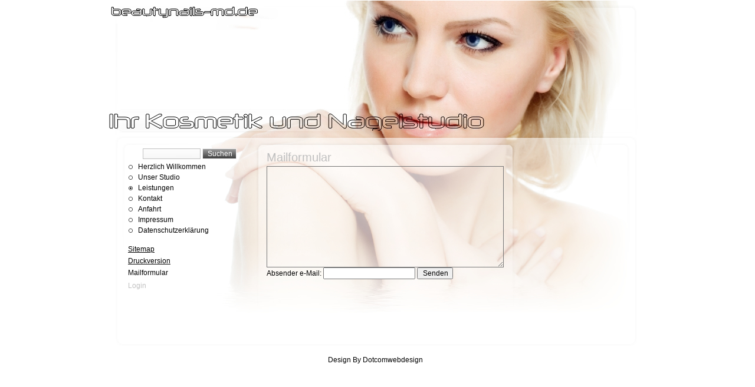

--- FILE ---
content_type: text/html
request_url: http://nails-magdeburg.de/?&mailform
body_size: 11008
content:
<!DOCTYPE HTML PUBLIC "-//W3C//DTD HTML 4.0 Transitional//EN" "http://www.w3.org/TR/REC-html40/loose.dtd">
<html>
<head>
<title>Kosmetik und Nagelstudio Magdeburg - Mailformular</title><meta name="keywords" content="Kosmetik und Nagelstudio Magdeburg, nageldesign. nagelstudio, kosmetik, schönheit, sudenburg, fichtestrasse, beautynails, beauty, nagelstudio, nail-design, medizinisches und kosmetisches permanent-make-up, wimpernverlängerung, wimpern-extensions, faltenbehandlung">
<meta name="description" content="Kosmetik und Nagelstudio Magdeburg">
<meta http-equiv="content-type" content="text/html;charset=iso-8859-1"><meta name="generator" content="CMSimple 3.2"><link rel="stylesheet" href="./templates/blonde/stylesheet.css" type="text/css"><link rel="stylesheet" type="text/css" href="./plugins/pluginloader/css/stylesheet.css"><link rel="stylesheet" href="./plugins/menumanager/css/stylesheet.css" type="text/css"></head>
<body bgcolor="#ffffff" topmargin="0" background="./templates/blonde/images/photography09white-bk.jpg" style="background-repeat: repeat-x"><a name="top"></a>
<!--Fireworks 8 Dreamweaver 8 target.  Created Wed Mar 25 15:36:20 GMT+1100 (AUS Eastern Daylight Time) 2009-->
<div align="center">
<table border="0" cellpadding="0" cellspacing="0" width="913">
<!-- fwtable fwsrc="template.png" fwbase="template.jpg" fwstyle="Dreamweaver" fwdocid = "2062101627" fwnested="0" -->
  <tr>
   <td><img src="./templates/blonde/images/spacer.gif" width="17" height="1" border="0" alt="" /></td>
   <td><img src="./templates/blonde/images/spacer.gif" width="625" height="1" border="0" alt="" /></td>
   <td><img src="./templates/blonde/images/spacer.gif" width="122" height="1" border="0" alt="" /></td>
   <td><img src="./templates/blonde/images/spacer.gif" width="128" height="1" border="0" alt="" /></td>
   <td><img src="./templates/blonde/images/spacer.gif" width="21" height="1" border="0" alt="" /></td>
   <td><img src="./templates/blonde/images/spacer.gif" width="1" height="1" border="0" alt="" /></td>
  </tr>
  <tr>
   <td rowspan="2" colspan="3"><img name="template_r1_c1" src="./templates/blonde/images/template_r1_c1.jpg" width="764" height="186" border="0" id="template_r1_c1" alt="" /></td>
   <td colspan="2"><img name="template_r1_c4" src="./templates/blonde/images/template_r1_c4.jpg" width="149" height="54" border="0" id="template_r1_c4" usemap="#m_template_r1_c4" alt="" /></td>
   <td><img src="./templates/blonde/images/spacer.gif" width="1" height="54" border="0" alt="" /></td>
  </tr>
  <tr>
   <td colspan="2"><img name="template_r2_c4" src="./templates/blonde/images/template_r2_c4.jpg" width="149" height="132" border="0" id="template_r2_c4" alt="" /></td>
   <td><img src="./templates/blonde/images/spacer.gif" width="1" height="132" border="0" alt="" /></td>
  </tr>
  <tr>
   <td colspan="2" background="./templates/blonde/images/template_r3_c1.jpg">
	<table border="0" width="100%" cellspacing="0" cellpadding="0">
		<tr>
			<td width="55"> </td>
			<td>
			<table border="0" width="100%" cellspacing="0" cellpadding="0">
				<tr>
					<td><!--webbot bot="HTMLMarkup" startspan --><tr><td valign="top" align="left" class="locator"></td></tr><!--webbot bot="HTMLMarkup" endspan i-checksum="10657" --></td>
				</tr>
			</table>
			</td>
			<td width="18"> </td>
		</tr>
	</table>
	</td>
   <td colspan="3" background="./templates/blonde/images/template_r3_c3.jpg">
	<table border="0" width="100%" cellspacing="0" cellpadding="0">
		<tr>
			<td width="14"> </td>
			<td>
			<table border="0" width="100%" cellspacing="0" cellpadding="0">
				<tr>
					<td>
					<p align="right"><!--webbot bot="HTMLMarkup" startspan --><tr><td valign="top" align="right" class="menu"></td></tr><!--webbot bot="HTMLMarkup" endspan i-checksum="41611" --></td>
				</tr>
			</table>
			</td>
			<td width="38"> </td>
		</tr>
	</table>
	</td>
   <td><img src="./templates/blonde/images/spacer.gif" width="1" height="35" border="0" alt="" /></td>
  </tr>
  <tr>
   <td colspan="5"><img name="template_r4_c1" src="./templates/blonde/images/template_r4_c1.jpg" width="913" height="29" border="0" id="template_r4_c1" alt="" /></td>
   <td><img src="./templates/blonde/images/spacer.gif" width="1" height="29" border="0" alt="" /></td>
  </tr>
  <tr>
   <td valign="top" background="./templates/blonde/images/template_r6_c1.jpg"><img name="template_r5_c1" src="./templates/blonde/images/template_r5_c1.jpg" width="17" height="263" border="0" id="template_r5_c1" alt="" /></td>
   <td rowspan="2" colspan="3" style="background-image: url('./templates/blonde/images/template_r5_c2.jpg'); background-repeat: no-repeat; background-position: left top" bgcolor="#ffffff" align="left" valign="top">
	<table border="0" width="100%" cellspacing="0" cellpadding="0">
		<tr>
			<td width="16"> </td>
			<td width="210" align="left" valign="top">
			<table border="0" width="100%" cellspacing="0">
<tr><td valign="top" align="center" class="searchbox">
<form action="/" method="post"><div id="searchbox"><input type="text" class="text" name="search" size="12"><input type="hidden" name="function" value="search"> <input type="submit" class="submit" value="Suchen"></div></form></td></tr>
				<tr>
					<td><!--webbot bot="HTMLMarkup" startspan --><tr><td valign="top">
<ul class="menulevel1"><li class="doc"><a href="/?Herzlich_Willkommen">Herzlich Willkommen</a></li><li class="doc"><a href="/?Unser_Studio">Unser Studio</a></li><li class="docs"><a href="/?Leistungen">Leistungen</a></li><li class="doc"><a href="/?Kontakt">Kontakt</a></li><li class="doc"><a href="/?Anfahrt">Anfahrt</a></li><li class="doc"><a href="/?Impressum">Impressum</a></li><li class="doc"><a href="/?Datenschutzerkl%E4rung">Datenschutzerklärung</a></li></ul></td></tr><tr><td valign="top" class="menu"><a href="/?&amp;sitemap">Sitemap</a></td></tr>
<tr><td valign="top" class="menu"><a href="/?&amp;print&amp;mailform">Druckversion</a></td></tr>
<tr><td valign="top" class="menu">Mailformular</td></tr>
<tr><td valign="top" class="menu"></td></tr>
<tr><td valign="top" class="login"><a href="/?&amp;login">Login</a></td></tr>
<tr><td valign="top" class="menu"></td></tr>
<tr><td valign="top">
</td></tr>
				<tr>
					<td> </td>
				</tr>
				<tr>
					<td><!--webbot bot="HTMLMarkup" startspan --><tr><td valign="top" class="menu"></td></tr><!--webbot bot="HTMLMarkup" endspan i-checksum="34647" --></td>
				</tr>
			</table>
			</td>
			<td width="25"> </td>
			<td align="left" valign="top">
			<table border="0" width="100%" cellspacing="0">
				<tr>
					<td><!--webbot bot="HTMLMarkup" startspan --><tr><td valign="top" class="menu"></td></tr><!--webbot bot="HTMLMarkup" endspan i-checksum="37871" --></td>
				</tr>
				<tr>
					<td><!--webbot bot="HTMLMarkup" startspan --><tr><td valign="top">
<h1>Mailformular</h1><form action="/" method="post"><textarea rows="12" cols="40" name="mailform"></textarea><input type="hidden" name="function" value="mailform"><input type="hidden" name="action" value="send"><br>Absender e-Mail: <input type="text" class="text" name="sender" value=""> <input type="submit" class="submit" value="Senden"></form></td></tr><!--webbot bot="HTMLMarkup" endspan i-checksum="9291" --></td>
				</tr>
				<tr>
					<td><!--webbot bot="HTMLMarkup" startspan --><tr><td valign="top" class="menu"></td></tr><!--webbot bot="HTMLMarkup" endspan i-checksum="37873" --></td>
				</tr>
				<tr>
					<td> </td>
				</tr>
				
			</table>
			</td>
			<td width="25"> </td>
			<td width="170" align="left" valign="top">
			<table border="0" width="100%" cellspacing="0">
				<tr>
					<td><!--webbot bot="HTMLMarkup" startspan --><tr><td valign="top" class="menu"></td></tr><!--webbot bot="HTMLMarkup" endspan i-checksum="37875" --></td>
				</tr>
				<tr>
					<td><!--webbot bot="HTMLMarkup" startspan --><tr><td valign="top" class="menu"></td></tr><!--webbot bot="HTMLMarkup" endspan i-checksum="37877" --></td>
				</tr>
			</table>
			</td>
			<td width="17"> </td>
		</tr>
	</table>
	</td>
   <td valign="top" background="./templates/blonde/images/template_r6_c5.jpg"><img name="template_r5_c5" src="./templates/blonde/images/template_r5_c5.jpg" width="21" height="263" border="0" id="template_r5_c5" alt="" /></td>
   <td><img src="./templates/blonde/images/spacer.gif" width="1" height="263" border="0" alt="" /></td>
  </tr>
  <tr>
   <td background="./templates/blonde/images/template_r6_c1.jpg"><img name="template_r6_c1" src="./templates/blonde/images/template_r6_c1.jpg" width="17" height="21" border="0" id="template_r6_c1" alt="" /></td>
   <td background="./templates/blonde/images/template_r6_c5.jpg"><img name="template_r6_c5" src="./templates/blonde/images/template_r6_c5.jpg" width="21" height="21" border="0" id="template_r6_c5" alt="" /></td>
   <td><img src="./templates/blonde/images/spacer.gif" width="1" height="21" border="0" alt="" /></td>
  </tr>
  <tr>
   <td colspan="5" background="./templates/blonde/images/template_r7_c1.jpg">
	<table border="0" width="100%" cellspacing="0" cellpadding="0">
		<tr>
			<td>
			<p align="center"><!--webbot bot="HTMLMarkup" startspan --><tr><td valign="top" align="center" class="sitename">
</td></tr><!--webbot bot="HTMLMarkup" endspan i-checksum="49042" --></td>
		</tr>
	</table>
	</td>
   <td><img src="./templates/blonde/images/spacer.gif" width="1" height="49" border="0" alt="" /></td>
  </tr>
  <tr>
   <td colspan="5" background="./templates/blonde/images/template_r8_c1.jpg" align="left" valign="top">
	<table border="0" width="100%" cellspacing="0" cellpadding="0">
		<tr>
			<td width="33"> </td>
			<td align="left" valign="top">
			<table border="0" width="100%" cellspacing="0" cellpadding="0">
				<tr>
					<td> </td>
				</tr>
				<tr>
					<td align="center"><!--webbot bot="HTMLMarkup" startspan --><tr>
      <td width="100%">
      <p align="center" class="copyright"><a target="_blank" href="http://www.dotcomwebdesign.com">Design By Dotcomwebdesign</a></td>
</td>
    </tr><!--webbot bot="HTMLMarkup" endspan i-checksum="53760" --></td>
				</tr>
				<tr>
					<td align="center"> </td>
				</tr>
				<tr>
					<td align="center"><!--webbot bot="HTMLMarkup" startspan --><tr><td valign="top" align="center" class="login"></td></tr><!--webbot bot="HTMLMarkup" endspan i-checksum="21148" --></td>
				</tr>
			</table>
			</td>
			<td width="39"> </td>
		</tr>
	</table>
	</td>
   <td><img src="./templates/blonde/images/spacer.gif" width="1" height="117" border="0" alt="" /></td>
  </tr>
</table>
</div>
<map name="m_template_r1_c4" id="m_template_r1_c4">
<area shape="poly" coords="62,21,84,21,84,43,62,43,62,21" href="?&sitemap" alt="" />
<area shape="poly" coords="93,21,115,21,115,43,93,43,93,21" href="?&mailform" alt="" />
<area shape="poly" coords="32,21,54,21,54,43,32,43,32,21" href="index.php" alt="" />
</map>
</body>
</html>


--- FILE ---
content_type: text/css
request_url: http://nails-magdeburg.de/templates/blonde/stylesheet.css
body_size: 5508
content:
body{scrollbar-face-color:#CCCCCC;scrollbar-highlight-color:#010101;scrollbar-shadow-color:#CCCCCC;scrollbar-3dlight-color:#CCCCCC;scrollbar-arrow-color:#3A70A7;scrollbar-track-color:#CCCCCC;scrollbar-darkshadow-color:#CCCCCC;}
body,td,p {font-family: Arial, Helvetica, sans-serif;line-height: 1.5em;font-size:12px;color:#010101;}
a:link,a:active,a:visited {color:#010101;}
a:hover{text-decoration:underline;color:#c0c0c0;}
hr{height:1px;border:solid #000000 1px;border-top-width:1px;}
H1,H2,H3{font-family: Arial, Helvetica, sans-serif;font-size:20px;font-weight:normal;text-align: left;margin-bottom:6px;color:#c0c0c0;}
H4{font-family: Arial, Helvetica, sans-serif;font-size:16px;font-weight:normal;text-align: left;margin-bottom:6px;color:#c0c0c0;}
form{margin:0;}
IMG{border:0;}
ul.menulevel1,ul.menulevel2,ul.menulevel3,ul.sitemaplevel1,ul.sitemaplevel2,ul.sitemaplevel3,ul.submenu,ul.search{
padding-left: 0;margin-left: 0;list-style: none;}
li{line-height:1.5;}
li.doc{padding-left: 17px;background-image: url(menu/doc.gif);background-repeat: no-repeat;}
li.docs{padding-left: 17px;background-image: url(menu/docs.gif);background-repeat: no-repeat;}
li.sdoc{padding-left: 17px;background-image: url(menu/sdoc.gif);background-repeat: no-repeat;}
li.sdocs{padding-left: 17px;background-image: url(menu/sdocs.gif);background-repeat: no-repeat;}
.sitename{font-family: Arial, Helvetica, sans-serif;font-weight:normal;color:#010101;font-size:12px;}
.menulevel1,.menulevel2,.menulevel3,.navigator,.sitemaplevel1,.sitemaplevel2,.sitemaplevel3,.submenu{font-weight:bold;font-size:12px;color:#3A70A7;}
.menulevel1 a:link,.menulevel1 a:visited,.menulevel1 a:hover,.menulevel2 a:link,.menulevel2 a:visited,.menulevel2 a:hover,.menulevel3 a:link,.menulevel3 a:visited,.menulevel3 a:hover,.navigator a:link,.sitemaplevel1 a:link,.sitemaplevel2 a:link,.sitemaplevel3 a:link,.sitemaplevel1 a:visited,.sitemaplevel2 a:visited,.sitemaplevel3 a:visited,
.menulevel1 a:active,.menulevel2 a:active,.menulevel3 a:active{font-weight:normal;font-size:12px;color:#010101;text-decoration:none;}
.sitemaplevel1 a:active,.sitemaplevel2 a:active,.sitemaplevel3 a:active,.sitemaplevel1 a:hover,.sitemaplevel2 a:hover,.sitemaplevel3 a:hover,.submenu a:link,.submenu a:visited,.submenu a:active,.submenu a:hover{text-decoration:none;}
.menu{font-weight:normal;font-size:12px;color:#010101;}
.menu a{text-decoration:underline;font-weight:normal;}
#hvmenu {height: 22px;	width: 800px;border-top: 0px solid #010101;border-right: 0px solid #010101;border-bottom: 0px solid #010101;border-left: 0px solid #010101;}
.login,.login a,.login a:link,.login a:visited,.login a:active,.login a:hover{font-weight:normal;font-size:12px;color:#c0c0c0;text-decoration:none;}
.date {font-weight:normal;color:#010101;}
.locator {font-size:12px;font-weight:normal;color:#010101;}
.locator a{font-weight:normal;color:#010101;}
.locator a:link,.locator a:visited{color:#010101;text-decoration:none;}
.locator a:active,.locator a:hover{color:#3A70A7;text-decoration:none;}
.navlinks {font-weight:normal;color:#010101;}
.navlinks a{font-weight:normal;color:#010101;}
.navlinks a:link,.navlinks a:visited{color:#010101;}
.navlinks a:active,.navlinks a:hover{color:#3A70A7;}
.navigator a{font-weight:normal;color:#010101;}
.navigator a:link,.navigator a:visited{color:#010101;text-decoration:none;}
.navigator a:active,.navigator a:hover{color:#3A70A7;text-decoration:none;}
.printer{font-weight:normal;color:#000000;}
.printer a{font-weight:normal;color:#000000;}
.printer a:link,.printer a:visited{color:#000000;font-weight:normal;text-decoration:none;}
.printer a:active,.printer a:hover{color:#ffffff;font-weight:normal;text-decoration:none;}
.search a{font-weight:normal;color:#010101;}
.search a:link,.search a:visited{color:#010101;text-decoration:none;}
.search a:active,.search a:hover{color:#3A70A7;text-decoration:none;}
.edit{font-size:12px;color:black;background-color:#ffffff;}
.edit a:link,.edit a:visited,.edit a:active,.edit a:hover{font-weight:normal;text-decoration:none;color:#010101;}
input,select{font-size:12px;text-indent:2px;}
textarea{font-family: Arial, Helvetica, sans-serif;font-size:12px;color:#010101;background-color:transparent;width:98%;}
.searchbox .submit{font-family: Arial, Helvetica, sans-serif;font-size:12px;color:#ffffff;font-weight:normal;border:1px solid #f1f1f1;background-color:transparent;background-image: url(images/search-but.jpg);}
.searchbox .text{font-family: Arial, Helvetica, sans-serif;font-size:12px;color:#010101;background-color:#ffffff;border:1px solid #c0c0c0;background-image: url(images/searchbk.jpg);}
.bodyline	{ background-color: #FFFFFF; border: 1px #010101 solid; }
.cmsline	{ background-color: #FFFFFF; border: 2px #ffffff solid; }
.innerline	{ border: 2px #FFFFFF solid; }
#navlist li {display: inline;color:#3A70A7;font-weight:bold;float:left;margin:0px;padding-right:10px;padding-left:16px;list-style-type:none;text-decoration:none;} 
#navlist ul {color:#010101;font-weight:bold;float:left;margin:0px;} 
#navlist a:link, #navlist a:visited, #navlist a:active {display: inline;color:#010101;font-weight:normal;float:left;margin:0px;} 
#navlist a:hover {color:#3A70A7;font-weight:normal;float:left;margin:0px;} 
.copyright {font-size:12px;color:#010101;font-weight:normal;}
.copyright a,.copyright a:link,.copyright a:visited {color:#010101;font-weight:normal;text-decoration:none;}
.copyright a:hover,.copyright a:active {color:#3A70A7;font-weight:normal;text-decoration:no underline;}
